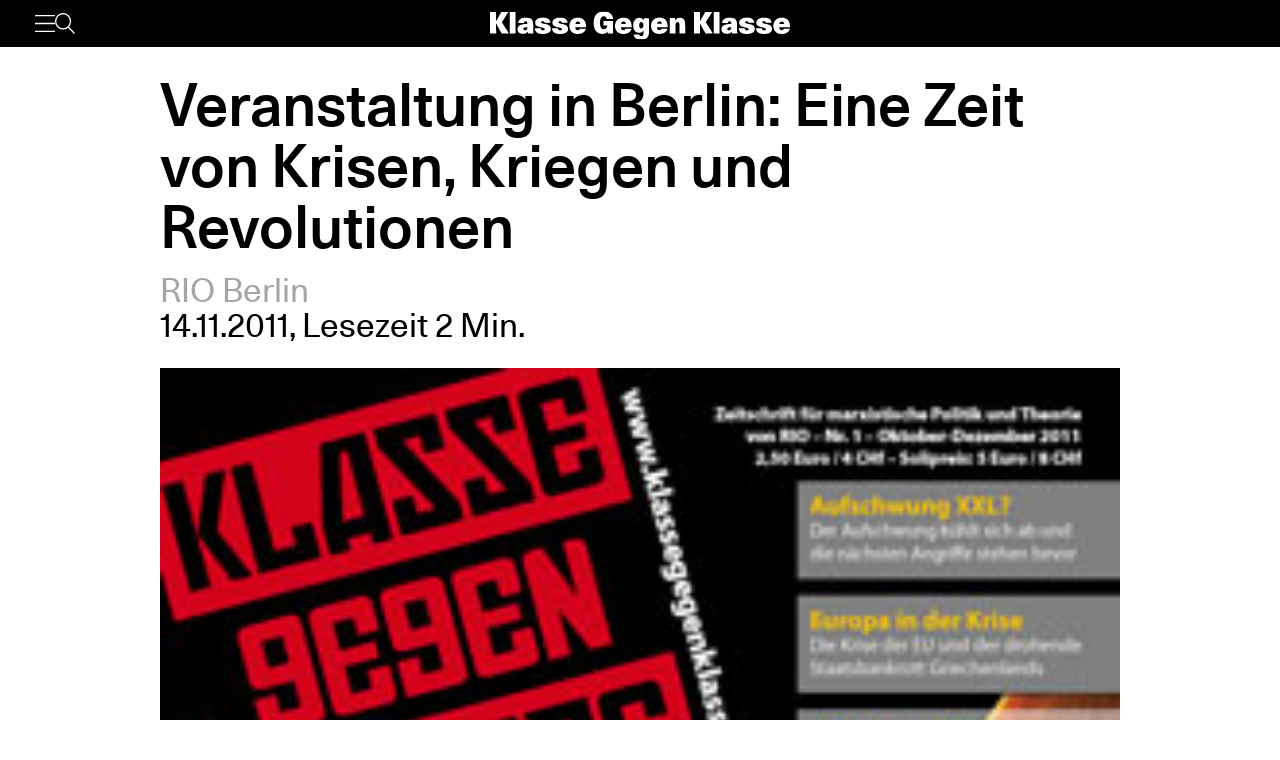

--- FILE ---
content_type: text/html; charset=UTF-8
request_url: https://www.klassegegenklasse.org/veranstaltung-in-berlin-eine-zeit-von-krisen-kriegen-und-revolutionen/
body_size: 6047
content:
<!DOCTYPE html>
<html lang="de">
<head>
	<meta charset="UTF-8" />
	<meta name="viewport" content="width=device-width, initial-scale=1" />
    <meta name='robots' content='max-image-preview:large' />
<link rel='stylesheet' id='klassegegenklasse-frontend-css' href='https://www.klassegegenklasse.org/wp-content/themes/klassegegenklasse/dist/frontend/frontend.8798682d3956907b2e81.css' media='all' />
<link rel="canonical" href="https://www.klassegegenklasse.org/veranstaltung-in-berlin-eine-zeit-von-krisen-kriegen-und-revolutionen/" />
    <meta
        property="og:url"
        content="https://www.klassegegenklasse.org/veranstaltung-in-berlin-eine-zeit-von-krisen-kriegen-und-revolutionen/"
    />
    <meta
        property="og:type"
        content="article"
    />
    <meta
        property="og:title"
        content="Veranstaltung in Berlin: Eine Zeit von Krisen, Kriegen und Revolutionen"
    />
    <meta
        property="og:description"
        content=""
    />
    <meta
        property="og:image"
        content="https://www.klassegegenklasse.org/wp-content/uploads/archive/klassegegenklasse01a-248.jpg"
    />

    <meta
        name="twitter:card"
        content="summary_large_image"
    />
    <meta
        name="twitter:site"
        content="@KGK_News"
    />
    <meta
        name="twitter:title"
        content="Veranstaltung in Berlin: Eine Zeit von Krisen, Kriegen und Revolutionen"
    />
    <meta
        name="twitter:description"
        content=""
    />
    <meta
        name="twitter:image"
        content="https://www.klassegegenklasse.org/wp-content/uploads/archive/klassegegenklasse01a-248.jpg"
    />
        <link rel="apple-touch-icon" href="https://www.klassegegenklasse.org/wp-content/themes/klassegegenklasse/favicon.png">
    <link rel="icon" href="https://www.klassegegenklasse.org/wp-content/themes/klassegegenklasse/favicon.png" sizes="any">
    <link rel="icon" href="https://www.klassegegenklasse.org/wp-content/themes/klassegegenklasse/favicon.svg" type="image/svg+xml">
    <script async src="https://stats.klassegegenklasse.org/script.js" data-website-id="bd9d074e-a3fd-4c7d-b3fe-27549a24b1d5"></script>
                <title>Veranstaltung in Berlin: Eine Zeit von Krisen, Kriegen und Revolutionen</title>
        </head>
<body class="post-template-default single single-post postid-644 single-format-standard">
        
<div class="wp-block-klassegegenklasse-header"><div class="placeholder_Gwzm7mJIvQkFnexTZF1v"></div><header class="header_ioyHewaAOzdfX54iiWRr"><nav class="navigation_WVlggQUF70Xb9HZ0EHnV"><div class="primary-bar_gIQ5_MZg7oIYI9DPoDa4 primary-bar__5KOug9hqZmMsqFPm_hR"><div class="left-group__lyMyZkPUJ3y3ckbehfb"><button aria-haspopup="menu" aria-label="Menü" class="button__APxCpfvGbhaNHUj3cF7" type="button"><svg class="icon_LDNztO56tHvP3bVNKg4k" viewBox="0 0 30.03 25.25"><use href="#hamburger"></use></svg></button><button aria-label="Suche" class="button__SwQR2WqaEXFKWnuuOcL search-control--desktop_KnjjMRQCKywFKmQFrXhS" type="button"><svg class="icon_JiPmcT5iso1vOpJ_NuzD" viewBox="0 0 30.31 30.93"><use href="#search"></use></svg></button></div><div class="centered-group_eJ0DxCha84hy3ftYxCYc"><div class="logo-wrapper_antBVzcVhRxICPpb7a99"><a href="/"><svg class="logo__AvvoTiwqPj3BbNNyhoy" viewBox="0 0 81.75 31.08"><use href="#logo-short"></use></svg></a></div><div class="logo-wrapper-big_tHIXIQYBZaQATj0voGQ4"><a href="/"><svg class="logo__AvvoTiwqPj3BbNNyhoy" viewBox="0 0 413.32 38.87"><use href="#logo"></use></svg></a></div></div><div class="right-group_VfifKhlPnKDX1Q8edVUC"><button aria-label="Suche" class="button__SwQR2WqaEXFKWnuuOcL search-control_RLCgZBBOH520Vfuu04hU" type="button"><svg class="icon_JiPmcT5iso1vOpJ_NuzD" viewBox="0 0 30.31 30.93"><use href="#search"></use></svg></button><ul class="top-level-menu_iko7Oy5cTAC4DiHxdICL"><li class="top-level-menu__item_M9VUkGdZhWyMhY81QZDk"><a href="/magazine/current">Magazin</a></li><li class="top-level-menu__item_M9VUkGdZhWyMhY81QZDk"><a href="/aktiv-werden">Aktiv werden</a></li></ul></div></div></nav></header></div>

<main class="singleMain">
    <article>
            <header
        class="singleHeader">
        <div
            class="singleHeader-content">
            <h1
        class="singleHeadline "
>
    Veranstaltung in Berlin: Eine Zeit von Krisen, Kriegen und Revolutionen</h1>
            <ul class="metaInfoAuthorList">
    <li class="metaInfoAuthorList-item"><a href="https://www.klassegegenklasse.org/author/rioberlin/">RIO Berlin</a></li></ul>
    <div class="metaInfoDateTime">
        <span>14.11.2011</span>,
            <span>Lesezeit 2 Min.</span>
                            </div>
                <div>
                        <figure
            class="singleFigure"
            data-lazyload
        >
            
            <img
                class="singleFigure-image singleFigure-image--vertical"
                data-src="https://www.klassegegenklasse.org/wp-content/uploads/archive/klassegegenklasse01a-248.jpg"
                data-srcset="https://www.klassegegenklasse.org/wp-content/uploads/archive/klassegegenklasse01a-248.jpg 248w, https://www.klassegegenklasse.org/wp-content/uploads/archive/klassegegenklasse01a-248-213x300.jpg 213w, https://www.klassegegenklasse.org/wp-content/uploads/archive/klassegegenklasse01a-248-87x123.jpg 87w, https://www.klassegegenklasse.org/wp-content/uploads/archive/klassegegenklasse01a-248-174x246.jpg 174w"
                width="248"
                height="350"
                sizes="(max-width: 900px) 100vw, 75vw"
                alt="1"
                                    data-blurhash="LIG@72}XD+Ir57Q.-oOX9e9vx?kn"
                            />

            
                    </figure>
                </div>

            <p class="singleHeader-excerpt">
                            </p>
        </div>
    </header>
            <div
        class="singleContent "
>
    <p><strong>// Jahr IV der Weltwirtschaftskrise: Wir sehen den franz&ouml;sischen Herbst, den arabischen Fr&uuml;hling, den spanischen Mai, den chilenischen &bdquo;Sommer&ldquo;, die Occupy-Bewegung&hellip; Was ist der Hintergrund dieser Bewegungen? Was sind ihre Perspektiven? // Diskussionsveranstaltung am 23. November in Berlin&nbsp;//</strong></p>
<p>Die Weltgeschichte beschleunigt sich &ndash; und die KapitalistInnen haben davon Kenntnis genommen: Im August schrieb die ZEIT auf ihrer Titelseite &uuml;ber junge Leute &uuml;berall auf der Welt, die die Politik herausfordern: &bdquo;Die gr&ouml;&szlig;te Revolte seit 1968&ldquo;. Im September schrieb die New York Times, dass es eine wachsende Verachtung f&uuml;r Wahlen gibt und deswegen auch &bdquo;eine <strong>Flut von Protesten</strong> rund um den Globus&ldquo;.</p>
<p>Seit den ersten Tagen der <strong>historischen Krise des Kapitalismus</strong>, die mit dem Zusammenbruch von Lehman Brothers im Jahr 2008 offen zu Tage trat, wurde ein massiver Klassenkampf gef&uuml;hrt &ndash; aber nur von oben. Durch Lohnk&uuml;rzungen, Entlassungen und Sparpakete gingen die KapitalistInnen daran, die ArbeiterInnen f&uuml;r die Krise zahlen zu lassen. Von unten gab es nur vereinzelte Stimmen des Protestes.</p>
<p>Doch diese Ruhe geht zu Ende. Nach dem franz&ouml;sischen Herbst, dem arabischen Fr&uuml;hling, dem spanischen Mai und dem chilenischen &bdquo;Sommer&ldquo; ist der Herbst 2011 von der <strong>Occupy-Bewegung</strong> bestimmt, als wenn zu jeder Jahreszeit eine neue Bewegung entstehen w&uuml;rde. Die neue Periode, die damit beginnt, birgt gro&szlig;es Potential f&uuml;r antikapitalistische Umw&auml;lzungen &ndash; aber nur wenn die wichtigsten Lehren aus der Geschichte der revolution&auml;ren Arbeiter&shy;Innenbewegung gezogen werden.</p>
<p>Was ist der Hintergrund dieser Bewegungen? Was sind ihre Perspektiven? Gerade haben wir die erste Nummer der Zeitschrift Klasse Gegen Klasse ver&ouml;ffentlicht. Wir m&ouml;chten die Thesen zur neuen Periode aus dieser Zeitschrift gemeinsam mit euch diskutieren.</p>
<h3>Diskussionsveranstaltung und Pr&auml;sentation der Zeitschrift:</h3>
<h3>Mittwoch, 23. November, 19-22 Uhr</h3>
<p>im Versammlungsraum im Mehringhof, Gneisenaustr. 2a, 2. HH, 1. Stock, U6/U7 Mehringdamm, Berlin-Kreuzberg</p>
<p>Organisiert von: Revolution&auml;re Internationalistische Organisation (RIO), sympathisierende Sektion der Trotzkistischen Fraktion &ndash; Vierte Internationale (FT-CI) in Deutschland</p>
<p>Unterst&uuml;tzerInnen: <a href="/publikationen/red-brain/">Red Brain</a>, linke Sch&uuml;lerInnenzeitung vorm John-Lennon-Gymnasium</p>
<p><a href="http://www.facebook.com/events/224398534296289/">Facebook-Event f&uuml;r die Veranstaltung</a></p>
        <ul class="singleTagList">
                        <li>
                    <a
                        href="https://www.klassegegenklasse.org/tag/berlin/"
                        class="singleTagList-item"
                    >
                        Berlin                    </a>
                </li>
                                <li>
                    <a
                        href="https://www.klassegegenklasse.org/tag/deutschland/"
                        class="singleTagList-item"
                    >
                        Deutschland                    </a>
                </li>
                                <li>
                    <a
                        href="https://www.klassegegenklasse.org/tag/termine/"
                        class="singleTagList-item"
                    >
                        Termine                    </a>
                </li>
                    </ul>
</div>
                    </article>
        <section>
                        <h2 class="teaserSection--headline teaserSection--layoutPadding">
                    Mehr zum Thema                </h2>
                       <div class="teaserSection--layoutPadding section__content section--archive__content">
                <article class="articleBox articleBox--defaultSplit">
                <figure
            class="figure articleBox__figure articleBox--defaultSplit__figure"
            data-lazyload
        >
                            <a href="https://www.klassegegenklasse.org/buendeln-wir-die-kraefte/">
            
            <img
                class="image articleBox__img"
                data-src="https://www.klassegegenklasse.org/wp-content/uploads/2026/01/solid-cut-out_smaller.jpg"
                data-srcset="https://www.klassegegenklasse.org/wp-content/uploads/2026/01/solid-cut-out_smaller.jpg 1322w, https://www.klassegegenklasse.org/wp-content/uploads/2026/01/solid-cut-out_smaller-300x192.jpg 300w, https://www.klassegegenklasse.org/wp-content/uploads/2026/01/solid-cut-out_smaller-1024x654.jpg 1024w, https://www.klassegegenklasse.org/wp-content/uploads/2026/01/solid-cut-out_smaller-193x123.jpg 193w, https://www.klassegegenklasse.org/wp-content/uploads/2026/01/solid-cut-out_smaller-385x246.jpg 385w, https://www.klassegegenklasse.org/wp-content/uploads/2026/01/solid-cut-out_smaller-619x395.jpg 619w, https://www.klassegegenklasse.org/wp-content/uploads/2026/01/solid-cut-out_smaller-772x493.jpg 772w, https://www.klassegegenklasse.org/wp-content/uploads/2026/01/solid-cut-out_smaller-1159x740.jpg 1159w"
                width="1322"
                height="844"
                sizes="(max-width: 900px) 100vw, 12.5em"
                alt=""
                                    data-blurhash="LIGH*#Y4TJ]:~qXlTJ$k0|=zs:J6"
                            />

                            </a>
            
                    </figure>
            <ul class="articleBox__authorList articleBox--defaultSplit__authorList">
            <li class="articleBox__authorListItem">Redaktion</li>        </ul>
        <h3 class="articleBox__headline articleBox--defaultSplit__headline">
            <a href="https://www.klassegegenklasse.org/buendeln-wir-die-kraefte/" class="articleBox__link">
                                Bündeln wir die Kräfte!            </a>
        </h3>
    </article>
        <article class="articleBox articleBox--defaultSplit">
                <figure
            class="figure articleBox__figure articleBox--defaultSplit__figure"
            data-lazyload
        >
                            <a href="https://www.klassegegenklasse.org/berufungsprozess-wegen-angeblicher-noetigung-solidaritaet-mit-baki/">
            
            <img
                class="image articleBox__img"
                data-src="https://www.klassegegenklasse.org/wp-content/uploads/2026/01/VA_04102025-17.jpg"
                data-srcset="https://www.klassegegenklasse.org/wp-content/uploads/2026/01/VA_04102025-17.jpg 1970w, https://www.klassegegenklasse.org/wp-content/uploads/2026/01/VA_04102025-17-300x169.jpg 300w, https://www.klassegegenklasse.org/wp-content/uploads/2026/01/VA_04102025-17-1024x576.jpg 1024w, https://www.klassegegenklasse.org/wp-content/uploads/2026/01/VA_04102025-17-1536x864.jpg 1536w, https://www.klassegegenklasse.org/wp-content/uploads/2026/01/VA_04102025-17-200x112.jpg 200w, https://www.klassegegenklasse.org/wp-content/uploads/2026/01/VA_04102025-17-400x225.jpg 400w, https://www.klassegegenklasse.org/wp-content/uploads/2026/01/VA_04102025-17-640x360.jpg 640w, https://www.klassegegenklasse.org/wp-content/uploads/2026/01/VA_04102025-17-800x450.jpg 800w, https://www.klassegegenklasse.org/wp-content/uploads/2026/01/VA_04102025-17-1200x675.jpg 1200w, https://www.klassegegenklasse.org/wp-content/uploads/2026/01/VA_04102025-17-1800x1012.jpg 1800w"
                width="1970"
                height="1108"
                sizes="(max-width: 900px) 100vw, 12.5em"
                alt=""
                                    data-blurhash="LHEVQl~q56Mw?b_2yDWBSeShxutR"
                            />

                            </a>
            
                    </figure>
            <ul class="articleBox__authorList articleBox--defaultSplit__authorList">
            <li class="articleBox__authorListItem">Redaktion</li>        </ul>
        <h3 class="articleBox__headline articleBox--defaultSplit__headline">
            <a href="https://www.klassegegenklasse.org/berufungsprozess-wegen-angeblicher-noetigung-solidaritaet-mit-baki/" class="articleBox__link">
                                Berufungsprozess wegen angeblicher Nötigung: Solidarität mit Baki!            </a>
        </h3>
    </article>
        <article class="articleBox articleBox--defaultSplit">
                <figure
            class="figure articleBox__figure articleBox--defaultSplit__figure"
            data-lazyload
        >
                            <a href="https://www.klassegegenklasse.org/solidaritaet-mit-ahmed-abed/">
            
            <img
                class="image articleBox__img"
                data-src="https://www.klassegegenklasse.org/wp-content/uploads/2026/01/Die_Linke.jpg"
                data-srcset="https://www.klassegegenklasse.org/wp-content/uploads/2026/01/Die_Linke.jpg 1920w, https://www.klassegegenklasse.org/wp-content/uploads/2026/01/Die_Linke-300x200.jpg 300w, https://www.klassegegenklasse.org/wp-content/uploads/2026/01/Die_Linke-1024x683.jpg 1024w, https://www.klassegegenklasse.org/wp-content/uploads/2026/01/Die_Linke-1536x1024.jpg 1536w, https://www.klassegegenklasse.org/wp-content/uploads/2026/01/Die_Linke-185x123.jpg 185w, https://www.klassegegenklasse.org/wp-content/uploads/2026/01/Die_Linke-369x246.jpg 369w, https://www.klassegegenklasse.org/wp-content/uploads/2026/01/Die_Linke-593x395.jpg 593w, https://www.klassegegenklasse.org/wp-content/uploads/2026/01/Die_Linke-740x493.jpg 740w, https://www.klassegegenklasse.org/wp-content/uploads/2026/01/Die_Linke-1110x740.jpg 1110w, https://www.klassegegenklasse.org/wp-content/uploads/2026/01/Die_Linke-1667x1111.jpg 1667w"
                width="1920"
                height="1280"
                sizes="(max-width: 900px) 100vw, 12.5em"
                alt=""
                                    data-blurhash="LeLx.6-WO?of~Ce.TJr=EzMxbbnO"
                            />

                            </a>
            
                    </figure>
            <ul class="articleBox__authorList articleBox--defaultSplit__authorList">
            <li class="articleBox__authorListItem">Mica Kasperowski</li><li class="articleBox__authorListItem">Tom Krüger</li>        </ul>
        <h3 class="articleBox__headline articleBox--defaultSplit__headline">
            <a href="https://www.klassegegenklasse.org/solidaritaet-mit-ahmed-abed/" class="articleBox__link">
                                Solidarität mit Ahmed Abed            </a>
        </h3>
    </article>
        <article class="articleBox articleBox--defaultSplit">
                <figure
            class="figure articleBox__figure articleBox--defaultSplit__figure"
            data-lazyload
        >
                            <a href="https://www.klassegegenklasse.org/tausende-beim-tv-l-streik-in-potsdam/">
            
            <img
                class="image articleBox__img"
                data-src="https://www.klassegegenklasse.org/wp-content/uploads/2026/01/tvl-2026-scaled.jpeg"
                data-srcset="https://www.klassegegenklasse.org/wp-content/uploads/2026/01/tvl-2026-scaled.jpeg 2560w, https://www.klassegegenklasse.org/wp-content/uploads/2026/01/tvl-2026-300x169.jpeg 300w, https://www.klassegegenklasse.org/wp-content/uploads/2026/01/tvl-2026-1024x576.jpeg 1024w, https://www.klassegegenklasse.org/wp-content/uploads/2026/01/tvl-2026-1536x864.jpeg 1536w, https://www.klassegegenklasse.org/wp-content/uploads/2026/01/tvl-2026-2048x1152.jpeg 2048w, https://www.klassegegenklasse.org/wp-content/uploads/2026/01/tvl-2026-200x113.jpeg 200w, https://www.klassegegenklasse.org/wp-content/uploads/2026/01/tvl-2026-400x225.jpeg 400w, https://www.klassegegenklasse.org/wp-content/uploads/2026/01/tvl-2026-640x360.jpeg 640w, https://www.klassegegenklasse.org/wp-content/uploads/2026/01/tvl-2026-800x450.jpeg 800w, https://www.klassegegenklasse.org/wp-content/uploads/2026/01/tvl-2026-1200x675.jpeg 1200w, https://www.klassegegenklasse.org/wp-content/uploads/2026/01/tvl-2026-1800x1013.jpeg 1800w"
                width="2560"
                height="1440"
                sizes="(max-width: 900px) 100vw, 12.5em"
                alt=""
                                    data-blurhash="LKF5{knpbDNG~qInoh%M%ibWV[t7"
                            />

                            </a>
            
                    </figure>
            <ul class="articleBox__authorList articleBox--defaultSplit__authorList">
            <li class="articleBox__authorListItem">Julius Götz</li>        </ul>
        <h3 class="articleBox__headline articleBox--defaultSplit__headline">
            <a href="https://www.klassegegenklasse.org/tausende-beim-tv-l-streik-in-potsdam/" class="articleBox__link">
                                Tausende beim TV-L-Streik in Potsdam            </a>
        </h3>
    </article>
        <article class="articleBox articleBox--defaultSplit">
                <figure
            class="figure articleBox__figure articleBox--defaultSplit__figure"
            data-lazyload
        >
                            <a href="https://www.klassegegenklasse.org/tv-l-das-waren-die-warnstreiks-in-leipzig/">
            
            <img
                class="image articleBox__img"
                data-src="https://www.klassegegenklasse.org/wp-content/uploads/2026/01/IMG_1557-scaled.jpg"
                data-srcset="https://www.klassegegenklasse.org/wp-content/uploads/2026/01/IMG_1557-scaled.jpg 2560w, https://www.klassegegenklasse.org/wp-content/uploads/2026/01/IMG_1557-300x200.jpg 300w, https://www.klassegegenklasse.org/wp-content/uploads/2026/01/IMG_1557-1024x682.jpg 1024w, https://www.klassegegenklasse.org/wp-content/uploads/2026/01/IMG_1557-1536x1023.jpg 1536w, https://www.klassegegenklasse.org/wp-content/uploads/2026/01/IMG_1557-2048x1364.jpg 2048w, https://www.klassegegenklasse.org/wp-content/uploads/2026/01/IMG_1557-185x123.jpg 185w, https://www.klassegegenklasse.org/wp-content/uploads/2026/01/IMG_1557-369x246.jpg 369w, https://www.klassegegenklasse.org/wp-content/uploads/2026/01/IMG_1557-593x395.jpg 593w, https://www.klassegegenklasse.org/wp-content/uploads/2026/01/IMG_1557-740x493.jpg 740w, https://www.klassegegenklasse.org/wp-content/uploads/2026/01/IMG_1557-1111x740.jpg 1111w, https://www.klassegegenklasse.org/wp-content/uploads/2026/01/IMG_1557-1668x1111.jpg 1668w"
                width="2560"
                height="1705"
                sizes="(max-width: 900px) 100vw, 12.5em"
                alt=""
                                    data-blurhash="LUKKi@IoM{t7~pxukCjY_3j[V@s:"
                            />

                            </a>
            
                    </figure>
            <ul class="articleBox__authorList articleBox--defaultSplit__authorList">
            <li class="articleBox__authorListItem">Lennart Schlüter</li><li class="articleBox__authorListItem">Lina Zaater</li>        </ul>
        <h3 class="articleBox__headline articleBox--defaultSplit__headline">
            <a href="https://www.klassegegenklasse.org/tv-l-das-waren-die-warnstreiks-in-leipzig/" class="articleBox__link">
                                TV-L: Das waren die Warnstreiks in Leipzig            </a>
        </h3>
    </article>
        <article class="articleBox articleBox--defaultSplit">
                <figure
            class="figure articleBox__figure articleBox--defaultSplit__figure"
            data-lazyload
        >
                            <a href="https://www.klassegegenklasse.org/deutschland-schliesst-cybersicherheitspakt-mit-israel-ab/">
            
            <img
                class="image articleBox__img"
                data-src="https://www.klassegegenklasse.org/wp-content/uploads/2026/01/shutterstock_2179156221-scaled.jpg"
                data-srcset="https://www.klassegegenklasse.org/wp-content/uploads/2026/01/shutterstock_2179156221-scaled.jpg 2560w, https://www.klassegegenklasse.org/wp-content/uploads/2026/01/shutterstock_2179156221-300x240.jpg 300w, https://www.klassegegenklasse.org/wp-content/uploads/2026/01/shutterstock_2179156221-1024x820.jpg 1024w, https://www.klassegegenklasse.org/wp-content/uploads/2026/01/shutterstock_2179156221-1536x1230.jpg 1536w, https://www.klassegegenklasse.org/wp-content/uploads/2026/01/shutterstock_2179156221-2048x1640.jpg 2048w, https://www.klassegegenklasse.org/wp-content/uploads/2026/01/shutterstock_2179156221-154x123.jpg 154w, https://www.klassegegenklasse.org/wp-content/uploads/2026/01/shutterstock_2179156221-307x246.jpg 307w, https://www.klassegegenklasse.org/wp-content/uploads/2026/01/shutterstock_2179156221-493x395.jpg 493w, https://www.klassegegenklasse.org/wp-content/uploads/2026/01/shutterstock_2179156221-615x493.jpg 615w, https://www.klassegegenklasse.org/wp-content/uploads/2026/01/shutterstock_2179156221-924x740.jpg 924w, https://www.klassegegenklasse.org/wp-content/uploads/2026/01/shutterstock_2179156221-1387x1111.jpg 1387w"
                width="2560"
                height="2051"
                sizes="(max-width: 900px) 100vw, 12.5em"
                alt="1"
                                    data-blurhash="LBB;IT}$9I0MXpI9xV.S8{PBo{mk"
                            />

                            </a>
            
                    </figure>
            <ul class="articleBox__authorList articleBox--defaultSplit__authorList">
            <li class="articleBox__authorListItem">Kyra H.</li>        </ul>
        <h3 class="articleBox__headline articleBox--defaultSplit__headline">
            <a href="https://www.klassegegenklasse.org/deutschland-schliesst-cybersicherheitspakt-mit-israel-ab/" class="articleBox__link">
                                Deutschland schließt Cybersicherheitspakt mit Israel ab            </a>
        </h3>
    </article>
        <article class="articleBox articleBox--defaultSplit">
                <figure
            class="figure articleBox__figure articleBox--defaultSplit__figure"
            data-lazyload
        >
                            <a href="https://www.klassegegenklasse.org/skandal-linke-politikerinnen-hetzen-in-der-bild-gegen-leipziger-palaestinademonstration/">
            
            <img
                class="image articleBox__img"
                data-src="https://www.klassegegenklasse.org/wp-content/uploads/2026/01/Ludwig_Binder_Haus_der_Geschichte_Studentenrevolte_1968_2001_03_0275.4252_16466146463.jpg"
                data-srcset="https://www.klassegegenklasse.org/wp-content/uploads/2026/01/Ludwig_Binder_Haus_der_Geschichte_Studentenrevolte_1968_2001_03_0275.4252_16466146463.jpg 1024w, https://www.klassegegenklasse.org/wp-content/uploads/2026/01/Ludwig_Binder_Haus_der_Geschichte_Studentenrevolte_1968_2001_03_0275.4252_16466146463-300x227.jpg 300w, https://www.klassegegenklasse.org/wp-content/uploads/2026/01/Ludwig_Binder_Haus_der_Geschichte_Studentenrevolte_1968_2001_03_0275.4252_16466146463-163x123.jpg 163w, https://www.klassegegenklasse.org/wp-content/uploads/2026/01/Ludwig_Binder_Haus_der_Geschichte_Studentenrevolte_1968_2001_03_0275.4252_16466146463-325x246.jpg 325w, https://www.klassegegenklasse.org/wp-content/uploads/2026/01/Ludwig_Binder_Haus_der_Geschichte_Studentenrevolte_1968_2001_03_0275.4252_16466146463-522x395.jpg 522w, https://www.klassegegenklasse.org/wp-content/uploads/2026/01/Ludwig_Binder_Haus_der_Geschichte_Studentenrevolte_1968_2001_03_0275.4252_16466146463-651x493.jpg 651w, https://www.klassegegenklasse.org/wp-content/uploads/2026/01/Ludwig_Binder_Haus_der_Geschichte_Studentenrevolte_1968_2001_03_0275.4252_16466146463-978x740.jpg 978w"
                width="1024"
                height="775"
                sizes="(max-width: 900px) 100vw, 12.5em"
                alt=""
                                    data-blurhash="LABM_PRj00-;~qRjIU%M00M{?bxu"
                            />

                            </a>
            
                    </figure>
            <ul class="articleBox__authorList articleBox--defaultSplit__authorList">
            <li class="articleBox__authorListItem">Lennart Schlüter</li>        </ul>
        <h3 class="articleBox__headline articleBox--defaultSplit__headline">
            <a href="https://www.klassegegenklasse.org/skandal-linke-politikerinnen-hetzen-in-der-bild-gegen-leipziger-palaestinademonstration/" class="articleBox__link">
                                Skandal: Linke Politiker:innen hetzen in der BILD gegen Leipziger Palästinademonstration            </a>
        </h3>
    </article>
        <article class="articleBox articleBox--defaultSplit">
                <figure
            class="figure articleBox__figure articleBox--defaultSplit__figure"
            data-lazyload
        >
                            <a href="https://www.klassegegenklasse.org/nach-brandanschlag-in-berlin-dobrindts-vergeltungsschlag-gegen-linke/">
            
            <img
                class="image articleBox__img"
                data-src="https://www.klassegegenklasse.org/wp-content/uploads/2026/01/shutterstock_1966303627-scaled.jpg"
                data-srcset="https://www.klassegegenklasse.org/wp-content/uploads/2026/01/shutterstock_1966303627-scaled.jpg 2560w, https://www.klassegegenklasse.org/wp-content/uploads/2026/01/shutterstock_1966303627-300x200.jpg 300w, https://www.klassegegenklasse.org/wp-content/uploads/2026/01/shutterstock_1966303627-1024x683.jpg 1024w, https://www.klassegegenklasse.org/wp-content/uploads/2026/01/shutterstock_1966303627-1536x1024.jpg 1536w, https://www.klassegegenklasse.org/wp-content/uploads/2026/01/shutterstock_1966303627-2048x1365.jpg 2048w, https://www.klassegegenklasse.org/wp-content/uploads/2026/01/shutterstock_1966303627-185x123.jpg 185w, https://www.klassegegenklasse.org/wp-content/uploads/2026/01/shutterstock_1966303627-369x246.jpg 369w, https://www.klassegegenklasse.org/wp-content/uploads/2026/01/shutterstock_1966303627-593x395.jpg 593w, https://www.klassegegenklasse.org/wp-content/uploads/2026/01/shutterstock_1966303627-740x493.jpg 740w, https://www.klassegegenklasse.org/wp-content/uploads/2026/01/shutterstock_1966303627-1110x740.jpg 1110w, https://www.klassegegenklasse.org/wp-content/uploads/2026/01/shutterstock_1966303627-1667x1111.jpg 1667w"
                width="2560"
                height="1707"
                sizes="(max-width: 900px) 100vw, 12.5em"
                alt="1"
                                    data-blurhash="LF8zirtS%2R:~XtRxaWG^hoZxaR%"
                            />

                            </a>
            
                    </figure>
            <ul class="articleBox__authorList articleBox--defaultSplit__authorList">
            <li class="articleBox__authorListItem">Jule Nitsche</li>        </ul>
        <h3 class="articleBox__headline articleBox--defaultSplit__headline">
            <a href="https://www.klassegegenklasse.org/nach-brandanschlag-in-berlin-dobrindts-vergeltungsschlag-gegen-linke/" class="articleBox__link">
                                Nach Brandanschlag in Berlin: Dobrindts Vergeltungsschlag gegen Linke            </a>
        </h3>
    </article>
            </div>
        </section>
    </main>

        <script src='https://www.klassegegenklasse.org/wp-content/themes/klassegegenklasse/dist/frontend/frontend.70fdac65068220f3247a.js' id='klassegegenklasse-frontend-js'></script>
        
<div class="wp-block-klassegegenklasse-footer"><footer class="footer_CgrwDFv4xSp7ejLar_h6"><ul class="navigationList_o3cQSBnNMWCZQmtaHIGg"><li><a href="/aktiv-werden" class="navigationList-item_CMru2nptiNK5qtiKyRWF">Kontakt</a></li><li><a href="/hilf-uns-gehoert-zu-werden-deine-spende-fuer-sozialistische-kandidaturen" class="navigationList-item_CMru2nptiNK5qtiKyRWF">Spenden</a></li><li><a href="/impressum" class="navigationList-item_CMru2nptiNK5qtiKyRWF">Impressum</a></li><li><a href="/datenschutzerklaerung" class="navigationList-item_CMru2nptiNK5qtiKyRWF">Datenschutzerklärung</a></li></ul><ul class="socialList_nEvUhQD_9HrKS2mWawq4"><li class="navigationList-item_CMru2nptiNK5qtiKyRWF"><a href="https://www.instagram.com/klassegegenklasse/" class="socialList-item_z_CG07OMJiQ_zhmD4QBm" title="instagram" target="_blank" rel="noopener noreferrer"><svg class="socialList-icon_xNcu0weDns5JR2S4c8aa" viewBox="0 0 448 512"><use href="#instagram"></use></svg></a></li><li class="navigationList-item_CMru2nptiNK5qtiKyRWF"><a href="https://www.tiktok.com/@klassegegenklasse" class="socialList-item_z_CG07OMJiQ_zhmD4QBm" title="tiktok" target="_blank" rel="noopener noreferrer"><svg class="socialList-icon_xNcu0weDns5JR2S4c8aa" viewBox="0 0 448 512"><use href="#tiktok"></use></svg></a></li><li class="navigationList-item_CMru2nptiNK5qtiKyRWF"><a href="https://t.me/KlasseGegenKlasse" class="socialList-item_z_CG07OMJiQ_zhmD4QBm" title="telegram" target="_blank" rel="noopener noreferrer"><svg class="socialList-icon_xNcu0weDns5JR2S4c8aa" viewBox="0 0 496 512"><use href="#telegram"></use></svg></a></li><li class="navigationList-item_CMru2nptiNK5qtiKyRWF"><a href="https://www.facebook.com/KlasseGegenKlasse/" class="socialList-item_z_CG07OMJiQ_zhmD4QBm" title="facebook" target="_blank" rel="noopener noreferrer"><svg class="socialList-icon_xNcu0weDns5JR2S4c8aa" viewBox="0 0 512 512"><use href="#facebook"></use></svg></a></li><li class="navigationList-item_CMru2nptiNK5qtiKyRWF"><a href="https://twitter.com/KGK_News" class="socialList-item_z_CG07OMJiQ_zhmD4QBm" title="twitter" target="_blank" rel="noopener noreferrer"><svg class="socialList-icon_xNcu0weDns5JR2S4c8aa" viewBox="0 0 512 512"><use href="#twitter"></use></svg></a></li></ul></footer></div>
    </body>
</html>
